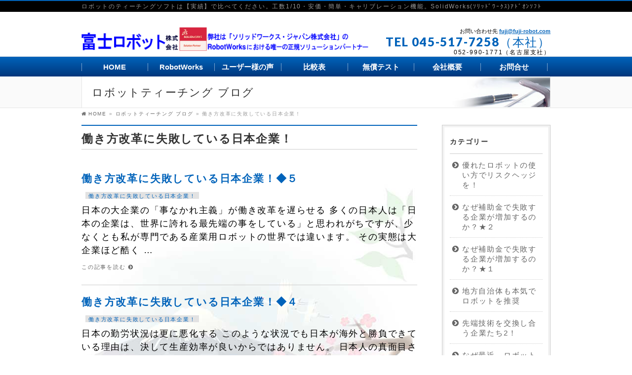

--- FILE ---
content_type: text/html; charset=UTF-8
request_url: https://www.fuji-robot.com/category/2022-06-hataraki/
body_size: 13607
content:
<!DOCTYPE html>
<!--[if IE]>
<meta http-equiv="X-UA-Compatible" content="IE=Edge">
<![endif]-->
<html xmlns:fb="http://ogp.me/ns/fb#" lang="ja">
<head>
<meta charset="UTF-8" />
<link rel="start" href="https://www.fuji-robot.com" title="HOME" />

<meta id="viewport" name="viewport" content="width=device-width, initial-scale=1">
<title>働き方改革に失敗している日本企業！ | 産業用ロボットティーチングソフトRobotWorks-富士ロボット（株）</title>
<!--[if lt IE 9]><script src="https://www.fuji-robot.com/yuuki/wp-content/themes/biz-vektor/js/html5.js"></script><![endif]-->
<meta name='robots' content='max-image-preview:large' />
	<style>img:is([sizes="auto" i], [sizes^="auto," i]) { contain-intrinsic-size: 3000px 1500px }</style>
	<link rel='dns-prefetch' href='//webfonts.sakura.ne.jp' />
<link rel='dns-prefetch' href='//maxcdn.bootstrapcdn.com' />
<link rel='dns-prefetch' href='//fonts.googleapis.com' />
<link rel="alternate" type="application/rss+xml" title="産業用ロボットティーチングソフトRobotWorks-富士ロボット（株） &raquo; フィード" href="https://www.fuji-robot.com/feed/" />
<link rel="alternate" type="application/rss+xml" title="産業用ロボットティーチングソフトRobotWorks-富士ロボット（株） &raquo; コメントフィード" href="https://www.fuji-robot.com/comments/feed/" />
<link rel="alternate" type="application/rss+xml" title="産業用ロボットティーチングソフトRobotWorks-富士ロボット（株） &raquo; 働き方改革に失敗している日本企業！ カテゴリーのフィード" href="https://www.fuji-robot.com/category/2022-06-hataraki/feed/" />
<meta name="description" content="働き方改革に失敗している日本企業！ について。産業用ロボットティーチングソフトRobotWorks-富士ロボット（株） ロボットのティーチングソフトは【実績】で比べてください。工数1/10・安価・簡単・キャリブレーション機能。SolidWorks(ｿﾘｯﾄﾞﾜｰｸｽ)ｱﾄﾞｵﾝｿﾌﾄ" />
<style type="text/css">.keyColorBG,.keyColorBGh:hover,.keyColor_bg,.keyColor_bg_hover:hover{background-color: #0063ba;}.keyColorCl,.keyColorClh:hover,.keyColor_txt,.keyColor_txt_hover:hover{color: #0063ba;}.keyColorBd,.keyColorBdh:hover,.keyColor_border,.keyColor_border_hover:hover{border-color: #0063ba;}.color_keyBG,.color_keyBGh:hover,.color_key_bg,.color_key_bg_hover:hover{background-color: #0063ba;}.color_keyCl,.color_keyClh:hover,.color_key_txt,.color_key_txt_hover:hover{color: #0063ba;}.color_keyBd,.color_keyBdh:hover,.color_key_border,.color_key_border_hover:hover{border-color: #0063ba;}</style>
<script type="text/javascript">
/* <![CDATA[ */
window._wpemojiSettings = {"baseUrl":"https:\/\/s.w.org\/images\/core\/emoji\/16.0.1\/72x72\/","ext":".png","svgUrl":"https:\/\/s.w.org\/images\/core\/emoji\/16.0.1\/svg\/","svgExt":".svg","source":{"concatemoji":"https:\/\/www.fuji-robot.com\/yuuki\/wp-includes\/js\/wp-emoji-release.min.js?ver=6.8.3"}};
/*! This file is auto-generated */
!function(s,n){var o,i,e;function c(e){try{var t={supportTests:e,timestamp:(new Date).valueOf()};sessionStorage.setItem(o,JSON.stringify(t))}catch(e){}}function p(e,t,n){e.clearRect(0,0,e.canvas.width,e.canvas.height),e.fillText(t,0,0);var t=new Uint32Array(e.getImageData(0,0,e.canvas.width,e.canvas.height).data),a=(e.clearRect(0,0,e.canvas.width,e.canvas.height),e.fillText(n,0,0),new Uint32Array(e.getImageData(0,0,e.canvas.width,e.canvas.height).data));return t.every(function(e,t){return e===a[t]})}function u(e,t){e.clearRect(0,0,e.canvas.width,e.canvas.height),e.fillText(t,0,0);for(var n=e.getImageData(16,16,1,1),a=0;a<n.data.length;a++)if(0!==n.data[a])return!1;return!0}function f(e,t,n,a){switch(t){case"flag":return n(e,"\ud83c\udff3\ufe0f\u200d\u26a7\ufe0f","\ud83c\udff3\ufe0f\u200b\u26a7\ufe0f")?!1:!n(e,"\ud83c\udde8\ud83c\uddf6","\ud83c\udde8\u200b\ud83c\uddf6")&&!n(e,"\ud83c\udff4\udb40\udc67\udb40\udc62\udb40\udc65\udb40\udc6e\udb40\udc67\udb40\udc7f","\ud83c\udff4\u200b\udb40\udc67\u200b\udb40\udc62\u200b\udb40\udc65\u200b\udb40\udc6e\u200b\udb40\udc67\u200b\udb40\udc7f");case"emoji":return!a(e,"\ud83e\udedf")}return!1}function g(e,t,n,a){var r="undefined"!=typeof WorkerGlobalScope&&self instanceof WorkerGlobalScope?new OffscreenCanvas(300,150):s.createElement("canvas"),o=r.getContext("2d",{willReadFrequently:!0}),i=(o.textBaseline="top",o.font="600 32px Arial",{});return e.forEach(function(e){i[e]=t(o,e,n,a)}),i}function t(e){var t=s.createElement("script");t.src=e,t.defer=!0,s.head.appendChild(t)}"undefined"!=typeof Promise&&(o="wpEmojiSettingsSupports",i=["flag","emoji"],n.supports={everything:!0,everythingExceptFlag:!0},e=new Promise(function(e){s.addEventListener("DOMContentLoaded",e,{once:!0})}),new Promise(function(t){var n=function(){try{var e=JSON.parse(sessionStorage.getItem(o));if("object"==typeof e&&"number"==typeof e.timestamp&&(new Date).valueOf()<e.timestamp+604800&&"object"==typeof e.supportTests)return e.supportTests}catch(e){}return null}();if(!n){if("undefined"!=typeof Worker&&"undefined"!=typeof OffscreenCanvas&&"undefined"!=typeof URL&&URL.createObjectURL&&"undefined"!=typeof Blob)try{var e="postMessage("+g.toString()+"("+[JSON.stringify(i),f.toString(),p.toString(),u.toString()].join(",")+"));",a=new Blob([e],{type:"text/javascript"}),r=new Worker(URL.createObjectURL(a),{name:"wpTestEmojiSupports"});return void(r.onmessage=function(e){c(n=e.data),r.terminate(),t(n)})}catch(e){}c(n=g(i,f,p,u))}t(n)}).then(function(e){for(var t in e)n.supports[t]=e[t],n.supports.everything=n.supports.everything&&n.supports[t],"flag"!==t&&(n.supports.everythingExceptFlag=n.supports.everythingExceptFlag&&n.supports[t]);n.supports.everythingExceptFlag=n.supports.everythingExceptFlag&&!n.supports.flag,n.DOMReady=!1,n.readyCallback=function(){n.DOMReady=!0}}).then(function(){return e}).then(function(){var e;n.supports.everything||(n.readyCallback(),(e=n.source||{}).concatemoji?t(e.concatemoji):e.wpemoji&&e.twemoji&&(t(e.twemoji),t(e.wpemoji)))}))}((window,document),window._wpemojiSettings);
/* ]]> */
</script>
<style id='wp-emoji-styles-inline-css' type='text/css'>

	img.wp-smiley, img.emoji {
		display: inline !important;
		border: none !important;
		box-shadow: none !important;
		height: 1em !important;
		width: 1em !important;
		margin: 0 0.07em !important;
		vertical-align: -0.1em !important;
		background: none !important;
		padding: 0 !important;
	}
</style>
<link rel='stylesheet' id='wp-block-library-css' href='https://www.fuji-robot.com/yuuki/wp-includes/css/dist/block-library/style.min.css?ver=6.8.3' type='text/css' media='all' />
<style id='classic-theme-styles-inline-css' type='text/css'>
/*! This file is auto-generated */
.wp-block-button__link{color:#fff;background-color:#32373c;border-radius:9999px;box-shadow:none;text-decoration:none;padding:calc(.667em + 2px) calc(1.333em + 2px);font-size:1.125em}.wp-block-file__button{background:#32373c;color:#fff;text-decoration:none}
</style>
<style id='global-styles-inline-css' type='text/css'>
:root{--wp--preset--aspect-ratio--square: 1;--wp--preset--aspect-ratio--4-3: 4/3;--wp--preset--aspect-ratio--3-4: 3/4;--wp--preset--aspect-ratio--3-2: 3/2;--wp--preset--aspect-ratio--2-3: 2/3;--wp--preset--aspect-ratio--16-9: 16/9;--wp--preset--aspect-ratio--9-16: 9/16;--wp--preset--color--black: #000000;--wp--preset--color--cyan-bluish-gray: #abb8c3;--wp--preset--color--white: #ffffff;--wp--preset--color--pale-pink: #f78da7;--wp--preset--color--vivid-red: #cf2e2e;--wp--preset--color--luminous-vivid-orange: #ff6900;--wp--preset--color--luminous-vivid-amber: #fcb900;--wp--preset--color--light-green-cyan: #7bdcb5;--wp--preset--color--vivid-green-cyan: #00d084;--wp--preset--color--pale-cyan-blue: #8ed1fc;--wp--preset--color--vivid-cyan-blue: #0693e3;--wp--preset--color--vivid-purple: #9b51e0;--wp--preset--gradient--vivid-cyan-blue-to-vivid-purple: linear-gradient(135deg,rgba(6,147,227,1) 0%,rgb(155,81,224) 100%);--wp--preset--gradient--light-green-cyan-to-vivid-green-cyan: linear-gradient(135deg,rgb(122,220,180) 0%,rgb(0,208,130) 100%);--wp--preset--gradient--luminous-vivid-amber-to-luminous-vivid-orange: linear-gradient(135deg,rgba(252,185,0,1) 0%,rgba(255,105,0,1) 100%);--wp--preset--gradient--luminous-vivid-orange-to-vivid-red: linear-gradient(135deg,rgba(255,105,0,1) 0%,rgb(207,46,46) 100%);--wp--preset--gradient--very-light-gray-to-cyan-bluish-gray: linear-gradient(135deg,rgb(238,238,238) 0%,rgb(169,184,195) 100%);--wp--preset--gradient--cool-to-warm-spectrum: linear-gradient(135deg,rgb(74,234,220) 0%,rgb(151,120,209) 20%,rgb(207,42,186) 40%,rgb(238,44,130) 60%,rgb(251,105,98) 80%,rgb(254,248,76) 100%);--wp--preset--gradient--blush-light-purple: linear-gradient(135deg,rgb(255,206,236) 0%,rgb(152,150,240) 100%);--wp--preset--gradient--blush-bordeaux: linear-gradient(135deg,rgb(254,205,165) 0%,rgb(254,45,45) 50%,rgb(107,0,62) 100%);--wp--preset--gradient--luminous-dusk: linear-gradient(135deg,rgb(255,203,112) 0%,rgb(199,81,192) 50%,rgb(65,88,208) 100%);--wp--preset--gradient--pale-ocean: linear-gradient(135deg,rgb(255,245,203) 0%,rgb(182,227,212) 50%,rgb(51,167,181) 100%);--wp--preset--gradient--electric-grass: linear-gradient(135deg,rgb(202,248,128) 0%,rgb(113,206,126) 100%);--wp--preset--gradient--midnight: linear-gradient(135deg,rgb(2,3,129) 0%,rgb(40,116,252) 100%);--wp--preset--font-size--small: 13px;--wp--preset--font-size--medium: 20px;--wp--preset--font-size--large: 36px;--wp--preset--font-size--x-large: 42px;--wp--preset--spacing--20: 0.44rem;--wp--preset--spacing--30: 0.67rem;--wp--preset--spacing--40: 1rem;--wp--preset--spacing--50: 1.5rem;--wp--preset--spacing--60: 2.25rem;--wp--preset--spacing--70: 3.38rem;--wp--preset--spacing--80: 5.06rem;--wp--preset--shadow--natural: 6px 6px 9px rgba(0, 0, 0, 0.2);--wp--preset--shadow--deep: 12px 12px 50px rgba(0, 0, 0, 0.4);--wp--preset--shadow--sharp: 6px 6px 0px rgba(0, 0, 0, 0.2);--wp--preset--shadow--outlined: 6px 6px 0px -3px rgba(255, 255, 255, 1), 6px 6px rgba(0, 0, 0, 1);--wp--preset--shadow--crisp: 6px 6px 0px rgba(0, 0, 0, 1);}:where(.is-layout-flex){gap: 0.5em;}:where(.is-layout-grid){gap: 0.5em;}body .is-layout-flex{display: flex;}.is-layout-flex{flex-wrap: wrap;align-items: center;}.is-layout-flex > :is(*, div){margin: 0;}body .is-layout-grid{display: grid;}.is-layout-grid > :is(*, div){margin: 0;}:where(.wp-block-columns.is-layout-flex){gap: 2em;}:where(.wp-block-columns.is-layout-grid){gap: 2em;}:where(.wp-block-post-template.is-layout-flex){gap: 1.25em;}:where(.wp-block-post-template.is-layout-grid){gap: 1.25em;}.has-black-color{color: var(--wp--preset--color--black) !important;}.has-cyan-bluish-gray-color{color: var(--wp--preset--color--cyan-bluish-gray) !important;}.has-white-color{color: var(--wp--preset--color--white) !important;}.has-pale-pink-color{color: var(--wp--preset--color--pale-pink) !important;}.has-vivid-red-color{color: var(--wp--preset--color--vivid-red) !important;}.has-luminous-vivid-orange-color{color: var(--wp--preset--color--luminous-vivid-orange) !important;}.has-luminous-vivid-amber-color{color: var(--wp--preset--color--luminous-vivid-amber) !important;}.has-light-green-cyan-color{color: var(--wp--preset--color--light-green-cyan) !important;}.has-vivid-green-cyan-color{color: var(--wp--preset--color--vivid-green-cyan) !important;}.has-pale-cyan-blue-color{color: var(--wp--preset--color--pale-cyan-blue) !important;}.has-vivid-cyan-blue-color{color: var(--wp--preset--color--vivid-cyan-blue) !important;}.has-vivid-purple-color{color: var(--wp--preset--color--vivid-purple) !important;}.has-black-background-color{background-color: var(--wp--preset--color--black) !important;}.has-cyan-bluish-gray-background-color{background-color: var(--wp--preset--color--cyan-bluish-gray) !important;}.has-white-background-color{background-color: var(--wp--preset--color--white) !important;}.has-pale-pink-background-color{background-color: var(--wp--preset--color--pale-pink) !important;}.has-vivid-red-background-color{background-color: var(--wp--preset--color--vivid-red) !important;}.has-luminous-vivid-orange-background-color{background-color: var(--wp--preset--color--luminous-vivid-orange) !important;}.has-luminous-vivid-amber-background-color{background-color: var(--wp--preset--color--luminous-vivid-amber) !important;}.has-light-green-cyan-background-color{background-color: var(--wp--preset--color--light-green-cyan) !important;}.has-vivid-green-cyan-background-color{background-color: var(--wp--preset--color--vivid-green-cyan) !important;}.has-pale-cyan-blue-background-color{background-color: var(--wp--preset--color--pale-cyan-blue) !important;}.has-vivid-cyan-blue-background-color{background-color: var(--wp--preset--color--vivid-cyan-blue) !important;}.has-vivid-purple-background-color{background-color: var(--wp--preset--color--vivid-purple) !important;}.has-black-border-color{border-color: var(--wp--preset--color--black) !important;}.has-cyan-bluish-gray-border-color{border-color: var(--wp--preset--color--cyan-bluish-gray) !important;}.has-white-border-color{border-color: var(--wp--preset--color--white) !important;}.has-pale-pink-border-color{border-color: var(--wp--preset--color--pale-pink) !important;}.has-vivid-red-border-color{border-color: var(--wp--preset--color--vivid-red) !important;}.has-luminous-vivid-orange-border-color{border-color: var(--wp--preset--color--luminous-vivid-orange) !important;}.has-luminous-vivid-amber-border-color{border-color: var(--wp--preset--color--luminous-vivid-amber) !important;}.has-light-green-cyan-border-color{border-color: var(--wp--preset--color--light-green-cyan) !important;}.has-vivid-green-cyan-border-color{border-color: var(--wp--preset--color--vivid-green-cyan) !important;}.has-pale-cyan-blue-border-color{border-color: var(--wp--preset--color--pale-cyan-blue) !important;}.has-vivid-cyan-blue-border-color{border-color: var(--wp--preset--color--vivid-cyan-blue) !important;}.has-vivid-purple-border-color{border-color: var(--wp--preset--color--vivid-purple) !important;}.has-vivid-cyan-blue-to-vivid-purple-gradient-background{background: var(--wp--preset--gradient--vivid-cyan-blue-to-vivid-purple) !important;}.has-light-green-cyan-to-vivid-green-cyan-gradient-background{background: var(--wp--preset--gradient--light-green-cyan-to-vivid-green-cyan) !important;}.has-luminous-vivid-amber-to-luminous-vivid-orange-gradient-background{background: var(--wp--preset--gradient--luminous-vivid-amber-to-luminous-vivid-orange) !important;}.has-luminous-vivid-orange-to-vivid-red-gradient-background{background: var(--wp--preset--gradient--luminous-vivid-orange-to-vivid-red) !important;}.has-very-light-gray-to-cyan-bluish-gray-gradient-background{background: var(--wp--preset--gradient--very-light-gray-to-cyan-bluish-gray) !important;}.has-cool-to-warm-spectrum-gradient-background{background: var(--wp--preset--gradient--cool-to-warm-spectrum) !important;}.has-blush-light-purple-gradient-background{background: var(--wp--preset--gradient--blush-light-purple) !important;}.has-blush-bordeaux-gradient-background{background: var(--wp--preset--gradient--blush-bordeaux) !important;}.has-luminous-dusk-gradient-background{background: var(--wp--preset--gradient--luminous-dusk) !important;}.has-pale-ocean-gradient-background{background: var(--wp--preset--gradient--pale-ocean) !important;}.has-electric-grass-gradient-background{background: var(--wp--preset--gradient--electric-grass) !important;}.has-midnight-gradient-background{background: var(--wp--preset--gradient--midnight) !important;}.has-small-font-size{font-size: var(--wp--preset--font-size--small) !important;}.has-medium-font-size{font-size: var(--wp--preset--font-size--medium) !important;}.has-large-font-size{font-size: var(--wp--preset--font-size--large) !important;}.has-x-large-font-size{font-size: var(--wp--preset--font-size--x-large) !important;}
:where(.wp-block-post-template.is-layout-flex){gap: 1.25em;}:where(.wp-block-post-template.is-layout-grid){gap: 1.25em;}
:where(.wp-block-columns.is-layout-flex){gap: 2em;}:where(.wp-block-columns.is-layout-grid){gap: 2em;}
:root :where(.wp-block-pullquote){font-size: 1.5em;line-height: 1.6;}
</style>
<link rel='stylesheet' id='contact-form-7-css' href='https://www.fuji-robot.com/yuuki/wp-content/plugins/contact-form-7/includes/css/styles.css?ver=6.1.3' type='text/css' media='all' />
<link rel='stylesheet' id='Biz_Vektor_common_style-css' href='https://www.fuji-robot.com/yuuki/wp-content/themes/biz-vektor/css/bizvektor_common_min.css?ver=1.9.14' type='text/css' media='all' />
<link rel='stylesheet' id='Biz_Vektor_Design_style-css' href='https://www.fuji-robot.com/yuuki/wp-content/plugins/biz-vektor-chivalrous/css/chivalrous.min.css?ver=1.0.1' type='text/css' media='all' />
<link rel='stylesheet' id='Biz_Vektor_plugin_sns_style-css' href='https://www.fuji-robot.com/yuuki/wp-content/themes/biz-vektor/plugins/sns/style_bizvektor_sns.css?ver=6.8.3' type='text/css' media='all' />
<link rel='stylesheet' id='Biz_Vektor_add_font_awesome-css' href='//maxcdn.bootstrapcdn.com/font-awesome/4.3.0/css/font-awesome.min.css?ver=6.8.3' type='text/css' media='all' />
<link rel='stylesheet' id='Biz_Vektor_add_web_fonts-css' href='//fonts.googleapis.com/css?family=Droid+Sans%3A700%7CLato%3A900%7CAnton&#038;ver=6.8.3' type='text/css' media='all' />
<script type="text/javascript" src="https://www.fuji-robot.com/yuuki/wp-includes/js/jquery/jquery.min.js?ver=3.7.1" id="jquery-core-js"></script>
<script type="text/javascript" src="https://www.fuji-robot.com/yuuki/wp-includes/js/jquery/jquery-migrate.min.js?ver=3.4.1" id="jquery-migrate-js"></script>
<script type="text/javascript" src="//webfonts.sakura.ne.jp/js/sakurav3.js?fadein=0&amp;ver=3.1.4" id="typesquare_std-js"></script>
<link rel="https://api.w.org/" href="https://www.fuji-robot.com/wp-json/" /><link rel="alternate" title="JSON" type="application/json" href="https://www.fuji-robot.com/wp-json/wp/v2/categories/240" /><link rel="EditURI" type="application/rsd+xml" title="RSD" href="https://www.fuji-robot.com/yuuki/xmlrpc.php?rsd" />
<!-- [ BizVektor OGP ] -->
<meta property="og:site_name" content="産業用ロボットティーチングソフトRobotWorks-富士ロボット（株）" />
<meta property="og:url" content="https://www.fuji-robot.com/category/2022-06-hataraki/" />
<meta property="fb:app_id" content="" />
<meta property="og:type" content="article" />
<!-- [ /BizVektor OGP ] -->
<!--[if lte IE 8]>
<link rel="stylesheet" type="text/css" media="all" href="https://www.fuji-robot.com/yuuki/wp-content/plugins/biz-vektor-chivalrous/css/chivalrous_old_ie.min.css" />
<![endif]-->
<link rel="SHORTCUT ICON" HREF="https://www.fuji-robot.com/yuuki/wp-content/uploads/b00/favicon.ico" /><link rel="pingback" href="https://www.fuji-robot.com/yuuki/xmlrpc.php" />
<link rel="icon" href="https://www.fuji-robot.com/yuuki/wp-content/uploads/2017/10/b00_robot114.png" sizes="32x32" />
<link rel="icon" href="https://www.fuji-robot.com/yuuki/wp-content/uploads/2017/10/b00_robot114.png" sizes="192x192" />
<link rel="apple-touch-icon" href="https://www.fuji-robot.com/yuuki/wp-content/uploads/2017/10/b00_robot114.png" />
<meta name="msapplication-TileImage" content="https://www.fuji-robot.com/yuuki/wp-content/uploads/2017/10/b00_robot114.png" />
<style type="text/css">
/*-------------------------------------------*/
/*	color
/*-------------------------------------------*/
a { color:#0063ba; }
a:hover { color:#3c8cc9; }

#searchform input[type=submit],
p.form-submit input[type=submit],
form#searchform input#searchsubmit,
#content form input.wpcf7-submit,
#confirm-button input,
a.btn,
.linkBtn a,
input[type=button],
input[type=submit] { background-color:#0063ba; }

.moreLink a:hover { color:#3c8cc9; }

#headContactTel { color:#0063ba; }

#headerTop {border-top: 2px solid #0063ba; background-color: #000;}

#gMenu .assistive-text { background-color:#0063ba; }
#gMenu .menu li li a { background-color:#0063ba; }

@media (max-width: 769px) {
#gMenu .menu { border-top:1px solid #3c8cc9; }
#gMenu .menu li a { background-color:#0063ba;border-bottom:1px solid #3c8cc9; }
#gMenu .menu li a:hover,
#gMenu .menu li.current_page_item a,
#gMenu .menu li.current_menu_item a { background-color:#00367c; }
}
@media (min-width: 770px) {
#gMenu { background: #0063ba;
background: -moz-linear-gradient(top,#0063ba 0%,#00367c 100%);
background: -webkit-gradient(linear,left top,left bottom,color-stop(0%,#0063ba),color-stop(100%,#00367c));
background: -webkit-linear-gradient(top,#0063ba 0%,#00367c 100%);
background: -o-linear-gradient(top,#0063ba 0%,#00367c 100%);
background: -ms-linear-gradient(top,#0063ba 0%,#00367c 100%);
background: linear-gradient(top,#0063ba 0%,#00367c 100%);
}
#gMenu .menu li:hover { background-color:#00367c; }
#gMenu .menu li:hover ul { border-top:#3c8cc9; }
#gMenu .menu li:hover ul li a { border-bottom:1px solid #3c8cc9; }
#gMenu .menu li:hover ul li a:hover,
#gMenu .menu > li.current_page_item,
#gMenu .menu > li.current_menu_item,
#gMenu .menu > li.current_page_ancestor,
#gMenu .menu > li.current-page-ancestor,
#gMenu .menu > li.current-menu-ancestor { background-color:#00367c; }
}

#topMainBnrFrame ul.slides { border-left:none; border-right:none;}
#topMainBnr {background:url(https://www.fuji-robot.com/yuuki/wp-content/plugins/biz-vektor-chivalrous/images/bk_plaid.png) #111;border-bottom: none;padding: 0; box-shadow: 0 0 80px rgba(0,0,0,0.8) inset;}
.flex-direction-nav li a {background: url(https://www.fuji-robot.com/yuuki/wp-content/plugins/biz-vektor-chivalrous/images/bg_direction_nav2_30.png) no-repeat;}
.flex-direction-nav li a:hover {background-image: url(https://www.fuji-robot.com/yuuki/wp-content/plugins/biz-vektor-chivalrous/images/bg_direction_nav2_50.png);}

.sideTower li#sideContact.sideBnr a,
#sideTower li#sideContact.sideBnr a,
#content .infoList .rssBtn a,
form#searchform input#searchsubmit { background-color: #0063ba; }

.sideTower li#sideContact.sideBnr a:hover,
#sideTower li#sideContact.sideBnr a:hover,
#content .infoList .rssBtn a:hover,
form#searchform input#searchsubmit:hover { background-color: #3c8cc9; }

#content h2,
#content h1.contentTitle,
#content h1.entryPostTitle,
.sideTower .localHead,
#sideTower .localHead { border-top-color:#0063ba; }

#panList .innerBox ul a:hover { color:#3c8cc9; }

#content .mainFootContact p.mainFootTxt span.mainFootTel { color:#0063ba; }
#content .mainFootContact .mainFootBt a { background-color: #0063ba; }
#content .mainFootContact .mainFootBt a:hover { background-color: #3c8cc9; }

#content .infoList .infoCate a { background-color: #e2e2e2;color:#0063ba; }
#content .infoList .infoCate a:hover { background-color: #3c8cc9; }
#content .infoList .infoDate {color: #666; }
#content .infoList ul li a:hover {color: #3c8cc9; }
#content .infoList ul li .infoTxt a  {color: #0063ba; }
#content .infoList ul li .infoTxt a:hover {color: #3c8cc9; }

#content .child_page_block p a:hover { color:#0063ba; }

.navigation a:active, .navigation a:hover {color: #3c8cc9; }

.paging span,
.paging a	{ color:#0063ba; border-color:#0063ba; }
.paging span.current,
.paging a:hover	{ background-color:#0063ba; }

/* アクティブのページ */
#sideTower .sideWidget li a:hover{ background-color: #3c8cc9; color: #fff; }
#sideTower .sideWidget li.current_page_item > a,
#sideTower .sideWidget li.current-cat > a	{ color:#fff;;background-color: #3c8cc9; }
#sideTower .ttBoxSection .ttBox a:hover { color: #0063ba; }

.sideTower .sideWidget li a:hover{ background-color: #3c8cc9; color: #fff; }
.sideTower .sideWidget li.current_page_item > a,
.sideTower .sideWidget li.current-cat > a	{ color:#fff;;background-color: #3c8cc9; }
.sideTower .ttBoxSection .ttBox a:hover { color: #0063ba; }

#pagetop a { background-color: #0063ba; }
#pagetop a:hover { background-color: #3c8cc9; }

#footMenu { border-top-color:#0063ba; }
#footMenu .menu li a:before { color:#0063ba; }
#footMenu .menu li a:hover { color:#0063ba; }
#footerSiteMap .menu a:hover { color:#0063ba; }

/*baseを上書き*/
#content .childPageBox ul li.current_page_item a {color: #0063ba;}
#content .childPageBox ul li a:hover,
#content .childPageBox ul li ul li a:hover,
#content .childPageBox ul li.current_page_item ul li a:hover {color: #3c8cc9;}

@media (min-width: 660px) {
#pageTitBnr #pageTitInner { background: url('https://www.fuji-robot.com/yuuki/wp-content/plugins/biz-vektor-chivalrous/images/pageTitBnr_bg_pen01.jpg') right 50% no-repeat #fff; }
#topMainBnr {background:url(https://www.fuji-robot.com/yuuki/wp-content/plugins/biz-vektor-chivalrous/images/bk_plaid.png) #111;border-bottom: none;padding: 20px 0; box-shadow: 0 0 80px rgba(0,0,0,0.8) inset;}
}
</style>
<!--[if lte IE 8]>
<style type="text/css">
#pageTitBnr #pageTitInner { background: url('https://www.fuji-robot.com/yuuki/wp-content/plugins/biz-vektor-chivalrous/images/pageTitBnr_bg_pen01.jpg') right bottom no-repeat #fff; }
#gMenu { background: #0063ba;
background: -ms-linear-gradient(top,#0063ba 0%,#00367c 100%);
background: linear-gradient(top,#0063ba 0%,#00367c 100%);
}
#gMenu .menu li:hover { background-color:#00367c; }
#gMenu .menu li:hover ul { border-top:#3c8cc9; }
#gMenu .menu li:hover ul li a { border-bottom:1px solid #3c8cc9; }
#gMenu .menu > li.current_page_item,
#gMenu .menu > li.current_menu_item,
#gMenu .menu > li.current_page_ancestor,
#gMenu .menu > li.current-page-ancestor,
#gMenu .menu > li.current-menu-ancestor,
#gMenu .menu li ul li a:hover { background-color:#00367c; }
</style>
<![endif]-->
	<style type="text/css">
/*-------------------------------------------*/
/*	menu divide
/*-------------------------------------------*/
@media (min-width: 970px) {
#gMenu.itemClose .menu, #gMenu.itemOpen .menu { display: -webkit-flex; display: flex; }
#gMenu .menu > li { width:100%; }
}
</style>
<style type="text/css">
/*-------------------------------------------*/
/*	font
/*-------------------------------------------*/
h1,h2,h3,h4,h4,h5,h6,#header #site-title,#pageTitBnr #pageTitInner #pageTit,#content .leadTxt,#sideTower .localHead {font-family: "ヒラギノ角ゴ Pro W3","Hiragino Kaku Gothic Pro","メイリオ",Meiryo,Osaka,"ＭＳ Ｐゴシック","MS PGothic",sans-serif; }
#pageTitBnr #pageTitInner #pageTit { font-weight:lighter; }
#gMenu .menu li a strong {font-family: "ヒラギノ角ゴ Pro W3","Hiragino Kaku Gothic Pro","メイリオ",Meiryo,Osaka,"ＭＳ Ｐゴシック","MS PGothic",sans-serif; }
</style>
<link rel="stylesheet" href="https://www.fuji-robot.com/yuuki/wp-content/themes/biz-vektor/style.css" type="text/css" media="all" />
<style type="text/css">
@media (min-width: 970px) {

#main #container #content {
width:680px;
background-image: url(https://www.fuji-robot.com/yuuki/wp-content/uploads/b03/b03_back1013.jpg);
background-repeat: repeat-y;
background-position: center top;
color: #000000;
}
}

.sideTower {
letter-spacing:0.1em;
font-family:"ヒラギノ角ゴ Pro W3", "Hiragino Kaku Gothic Pro", "メイリオ", Meiryo, Osaka, "ＭＳ Ｐゴシック", "MS PGothic", sans-serif;
}


#panList {
margin-bottom: -20px;
}

body {
letter-spacing:0.1em;
font-family:"ヒラギノ角ゴ Pro W3", "Hiragino Kaku Gothic Pro", "メイリオ", Meiryo, Osaka, "ＭＳ Ｐゴシック", "MS PGothic", sans-serif;
font-size: 18px;}

.koubun950 {
margin: 4px 0 20px 0;
padding: 0;
letter-spacing: 0em;
text-align: center;
}

.koubun950 a:link {
text-decoration: none;
letter-spacing: 0em;
text-align: center;
}

.seo01 {
margin: 0;
padding: 0;
letter-spacing: 0em;
text-align: center;
color: #cccccc;
font-size: 8px;
}

#gMenu .menu li {
font-family:"メイリオ", Meiryo, Osaka, "ＭＳ Ｐゴシック", "MS PGothic", sans-serif;
    font-size: 15px;
    font-weight: normal;
letter-spacing: 2px;
}



#topMainBnr {
margin-bottom : -20px;
}

.f-20{
font-size:120%;
}
.f-20b{
font-size:120%;
font-weight:bold;
}

#footerOutline {
font-size: 80%;
}

#copy {
font-size: 80%;
}


.koubun950-px2 {
margin: 50px 0 -16px 0;
}


.mes-back001{
margin: 10px 0 10px 0;
padding: 20px 30px 20px 30px;
background-image:url("https://www.fuji-robot.com/yuuki/wp-content/uploads/b03/b03_back940text.jpg");
background-repeat: repeat-y;
background-position: center top;
color: #000033;
font-family:"メイリオ", Meiryo, Osaka, "ＭＳ Ｐゴシック", "MS PGothic", sans-serif;
font-size: 120%;
font-weight: bold;
line-height: 150%;
letter-spacing: 0.1em;
border-radius:6px 6px 6px 6px;
}

.topPrInner h3 a:link {
letter-spacing: 0em;
}

.f-85{
font-size:85%;
letter-spacing:0em;
}
.f-red84{
font-size: 84%;
letter-spacing: 0em;
color: #ff0000;
font-weight: bold;
}

body {
color: #000000;
}
#footer {
color: #cccccc;
}




.capback12b{
height: 74px;
margin: 10px 0 -20px 0;
padding: 26px 40px 0px 62px;
background-image:url("https://www.fuji-robot.com/yuuki/wp-content/uploads/c100/c100_capback11.gif");
background-repeat: no-repeat;
background-position: center top;
color: #ffffff;
font-family: "HG丸ｺﾞｼｯｸM-PRO", "メイリオ", Meiryo, Osaka, "ＭＳ Ｐゴシック", "MS PGothic", sans-serif;
font-size: 170%;
font-weight: bold;
line-height: 100%;
letter-spacing: 0.1em;
text-align: left;
}
.capback12c{
height: 74px;
margin: 10px 0 -20px 0;
padding: 26px 40px 0px 62px;
background-image:url("https://www.fuji-robot.com/yuuki/wp-content/uploads/c100/c100_capback11.gif");
background-repeat: no-repeat;
background-position: center top;
color: #ffffff;
font-family: "HG丸ｺﾞｼｯｸM-PRO", "メイリオ", Meiryo, Osaka, "ＭＳ Ｐゴシック", "MS PGothic", sans-serif;
font-size: 170%;
font-weight: bold;
line-height: 100%;
letter-spacing: 0.1em;
text-align: left;
}


.capred12b{
height: 74px;
margin: 10px 0 -20px 0;
padding: 26px 40px 0px 62px;
background-image:url("https://www.fuji-robot.com/yuuki/wp-content/uploads/c200/c200_capred01.gif");
background-repeat: no-repeat;
background-position: center top;
color: #ffffff;
font-family: "HG丸ｺﾞｼｯｸM-PRO", "メイリオ", Meiryo, Osaka, "ＭＳ Ｐゴシック", "MS PGothic", sans-serif;
font-size: 170%;
font-weight: bold;
line-height: 100%;
letter-spacing: 0.1em;
text-align: left;
}
.capred12c{
height: 74px;
margin: 10px 0 -20px 0;
padding: 26px 40px 0px 62px;
background-image:url("https://www.fuji-robot.com/yuuki/wp-content/uploads/c200/c200_capred01.gif");
background-repeat: no-repeat;
background-position: center top;
color: #ffffff;
font-family: "HG丸ｺﾞｼｯｸM-PRO", "メイリオ", Meiryo, Osaka, "ＭＳ Ｐゴシック", "MS PGothic", sans-serif;
font-size: 170%;
font-weight: bold;
line-height: 100%;
letter-spacing: 0.1em;
text-align: left;
}




#header {
margin:0 0 -20px 0;
}

#site-description {
background-color: #000000;
font-size: 8px;
}

.innerBox #headerTop {
color: #efefef;
}

.img-border01 {
border: 1px solid #000;
}


.back-blue {
background-image: url(https://www.fuji-robot.com/yuuki/wp-content/uploads/b03/b03_blue.jpg);
background-repeat: repeat-y;
background-position: center top;
padding: 15px 50px 50px 50px;
}


.hikaku12 {
margin :0px;
color :#000033;
font-size :80%;
line-height :110%;
}

#topPr {
margin-top: -28px;
}

.example {
  font: bold 1.2em / 1 Verdana, Helvetica, Arial, sans-serif;
  text-transform: uppercase;

  background: linear-gradient(to right, #f00 0%, #f80 14.28%, #dd0 28.56%, #0d0 42.85%, #0dd 57.14%, #00f 71.42%, #e0e 85.71%, #f00 100%) 0% center / 200% auto;

          background-clip: text;
  -webkit-background-clip: text;

          text-fill-color: transparent;
  -webkit-text-fill-color: transparent;

  animation: example 4s linear infinite;
}

@keyframes example {
  to { background-position-x: 200%; }
}



.bt-douga01 {
background-color: #ffff66;
  position: relative;
  padding: 0.4em 1em 0.2em 1em;
text-align: center;
color: #000033;
font-size: 140%;
font-weight: bold;
margin: 0 0 -10px 0;
}

.bt-douga02 {
background-color: #535353;
  position: relative;
  padding: 1em;
text-align: center;
color: #fff;
}

.bt-douga02:after{
content: "";
position: absolute;
right: 0;
bottom: -16px;
left: 0;
width: 0px;
height: 0px;
margin: auto;
border-style: solid;
border-color: #535353 transparent transparent transparent;
border-width: 20px 20px 0 20px;
}






@media screen and (max-width:660px){

.pc-nomi {
display: none;
}

.capback12b{
height: 74px;
margin: 10px 0 -20px 0;
padding: 28px 0 0 0;
background-image:url("https://www.fuji-robot.com/yuuki/wp-content/uploads/c100/c100_capback11.gif");
background-repeat: no-repeat;
background-position: center top;
color: #ffffff;
font-family: "HG丸ｺﾞｼｯｸM-PRO", "メイリオ", Meiryo, Osaka, "ＭＳ Ｐゴシック", "MS PGothic", sans-serif;
font-size: 140%;
font-weight: bold;
line-height: 100%;
letter-spacing: 0.1em;
text-align: center;
}

.capback12c{
height: 74px;
margin: 10px 0 -20px 0;
padding: 32px 0 0 0;
background-image:url("https://www.fuji-robot.com/yuuki/wp-content/uploads/c100/c100_capback11.gif");
background-repeat: no-repeat;
background-position: center top;
color: #ffffff;
font-family: "HG丸ｺﾞｼｯｸM-PRO", "メイリオ", Meiryo, Osaka, "ＭＳ Ｐゴシック", "MS PGothic", sans-serif;
font-size: 110%;
font-weight: bold;
line-height: 100%;
letter-spacing: 0.1em;
text-align: center;
}


.capred12b{
height: 74px;
margin: 10px 0 -20px 0;
padding: 28px 0 0 0;
background-image:url("https://www.fuji-robot.com/yuuki/wp-content/uploads/c200/c200_capred01.gif");
background-repeat: no-repeat;
background-position: center top;
color: #ffffff;
font-family: "HG丸ｺﾞｼｯｸM-PRO", "メイリオ", Meiryo, Osaka, "ＭＳ Ｐゴシック", "MS PGothic", sans-serif;
font-size: 140%;
font-weight: bold;
line-height: 100%;
letter-spacing: 0.1em;
text-align: center;
}

.capred12c{
height: 74px;
margin: 10px 0 -20px 0;
padding: 32px 0 0 0;
background-image:url("https://www.fuji-robot.com/yuuki/wp-content/uploads/c200/c200_capred01.gif");
background-repeat: no-repeat;
background-position: center top;
color: #ffffff;
font-family: "HG丸ｺﾞｼｯｸM-PRO", "メイリオ", Meiryo, Osaka, "ＭＳ Ｐゴシック", "MS PGothic", sans-serif;
font-size: 110%;
font-weight: bold;
line-height: 100%;
letter-spacing: 0.1em;
text-align: center;
}




.back-blue {
background-image: url(https://www.fuji-robot.com/yuuki/wp-content/uploads/b03/b03_blue.jpg);
background-repeat: repeat-y;
background-position: center top;
padding: 10px 10px 20px 10px;
}

#header {
margin:-10px 0 0 0;
}

.sf-10 {
font-size:10px;
}



#topPr {
margin-top: -20px;
}


img.mini30 {
width: 33%;
}
img.chuou {
text-align: center;
}
img.100p {
width: 100%;
}


.bt-douga01 {
background-color: #ffff66;
  position: relative;
  padding: 0.4em 1em 0.2em 1em;
text-align: center;
color: #000033;
font-size: 96%;
font-weight: bold;
margin: 0 0 -10px 0;
}


    .table-scroll {
        overflow-x: scroll;
width: 660px;  max-width: 100%;  height: auto;
    }

}</style>
	<script type="text/javascript">
  var _gaq = _gaq || [];
  _gaq.push(['_setAccount', 'UA-131647491-1']);
  _gaq.push(['_trackPageview']);
    (function() {
	var ga = document.createElement('script'); ga.type = 'text/javascript'; ga.async = true;
	ga.src = ('https:' == document.location.protocol ? 'https://ssl' : 'http://www') + '.google-analytics.com/ga.js';
	var s = document.getElementsByTagName('script')[0]; s.parentNode.insertBefore(ga, s);
  })();
</script>
<meta http-equiv="Pragma" content="no-cache">
<meta http-equiv="Cache-Control" content="no-cache">
</head>

<body class="archive category category-2022-06-hataraki category-240 wp-theme-biz-vektor two-column right-sidebar">

<div id="fb-root"></div>

<div id="wrap">

<!--[if lte IE 8]>
<div id="eradi_ie_box">
<div class="alert_title">ご利用の <span style="font-weight: bold;">Internet Exproler</span> は古すぎます。</div>
<p>あなたがご利用の Internet Explorer はすでにサポートが終了しているため、正しい表示・動作を保証しておりません。<br />
古い Internet Exproler はセキュリティーの観点からも、<a href="https://www.microsoft.com/ja-jp/windows/lifecycle/iesupport/" target="_blank" >新しいブラウザに移行する事が強く推奨されています。</a><br />
<a href="http://windows.microsoft.com/ja-jp/internet-explorer/" target="_blank" >最新のInternet Exproler</a> や <a href="https://www.microsoft.com/ja-jp/windows/microsoft-edge" target="_blank" >Edge</a> を利用するか、<a href="https://www.google.co.jp/chrome/browser/index.html" target="_blank">Chrome</a> や <a href="https://www.mozilla.org/ja/firefox/new/" target="_blank">Firefox</a> など、より早くて快適なブラウザをご利用ください。</p>
</div>
<![endif]-->

<!-- [ #headerTop ] -->
<div id="headerTop">
<div class="innerBox">
<div id="site-description">ロボットのティーチングソフトは【実績】で比べてください。工数1/10・安価・簡単・キャリブレーション機能。SolidWorks(ｿﾘｯﾄﾞﾜｰｸｽ)ｱﾄﾞｵﾝｿﾌﾄ</div>
</div>
</div><!-- [ /#headerTop ] -->

<!-- [ #header ] -->
<div id="header">
<div id="headerInner" class="innerBox">
<!-- [ #headLogo ] -->
<div id="site-title">
<a href="https://www.fuji-robot.com/" title="産業用ロボットティーチングソフトRobotWorks-富士ロボット（株）" rel="home">
<img src="https://www.fuji-robot.com/yuuki/wp-content/uploads/b01/b01_robot1200.png" alt="産業用ロボットティーチングソフトRobotWorks-富士ロボット（株）" /></a>
</div>
<!-- [ /#headLogo ] -->

<!-- [ #headContact ] -->
<div id="headContact" class="itemClose" onclick="showHide('headContact');"><div id="headContactInner">
<div id="headContactTxt">お問い合わせ先 <a href="mailto:fuji@fuji-robot.com"><b>fuji@fuji-robot.com</b></a></div>
<div id="headContactTel">TEL 045-517-7258（本社）</div>
<div id="headContactTime">052-990-1771（名古屋支社）</div>
</div></div><!-- [ /#headContact ] -->

</div>
<!-- #headerInner -->
</div>
<!-- [ /#header ] -->


<!-- [ #gMenu ] -->
<div id="gMenu" class="itemClose">
<div id="gMenuInner" class="innerBox">
<h3 class="assistive-text" onclick="showHide('gMenu');"><span>MENU</span></h3>
<div class="skip-link screen-reader-text">
	<a href="#content" title="メニューを飛ばす">メニューを飛ばす</a>
</div>
<div class="menu-mainmenu-container"><ul id="menu-mainmenu" class="menu"><li id="menu-item-562" class="menu-item menu-item-type-post_type menu-item-object-page menu-item-home"><a href="https://www.fuji-robot.com/"><strong>HOME</strong></a></li>
<li id="menu-item-561" class="menu-item menu-item-type-post_type menu-item-object-page menu-item-has-children"><a href="https://www.fuji-robot.com/service/"><strong>RobotWorks</strong></a>
<ul class="sub-menu">
	<li id="menu-item-1346" class="menu-item menu-item-type-post_type menu-item-object-page"><a href="https://www.fuji-robot.com/service/shousai/">詳細の説明</a></li>
	<li id="menu-item-674" class="menu-item menu-item-type-post_type menu-item-object-page"><a href="https://www.fuji-robot.com/service/son/">数百万円の損？!</a></li>
	<li id="menu-item-686" class="menu-item menu-item-type-post_type menu-item-object-page"><a href="https://www.fuji-robot.com/service/douga/">動画（操作、実機）</a></li>
	<li id="menu-item-689" class="menu-item menu-item-type-post_type menu-item-object-page"><a href="https://www.fuji-robot.com/service/spec/">仕様＆必要スペック</a></li>
</ul>
</li>
<li id="menu-item-673" class="menu-item menu-item-type-post_type menu-item-object-page"><a href="https://www.fuji-robot.com/voice01/"><strong>ユーザー様の声</strong></a></li>
<li id="menu-item-685" class="menu-item menu-item-type-post_type menu-item-object-page"><a href="https://www.fuji-robot.com/hikaku/"><strong>比較表</strong></a></li>
<li id="menu-item-688" class="menu-item menu-item-type-post_type menu-item-object-page"><a href="https://www.fuji-robot.com/test/"><strong>無償テスト</strong></a></li>
<li id="menu-item-560" class="menu-item menu-item-type-post_type menu-item-object-page menu-item-has-children"><a href="https://www.fuji-robot.com/companyoutline/"><strong>会社概要</strong></a>
<ul class="sub-menu">
	<li id="menu-item-1828" class="menu-item menu-item-type-post_type menu-item-object-page"><a href="https://www.fuji-robot.com/companyoutline/">会社概要</a></li>
	<li id="menu-item-584" class="menu-item menu-item-type-post_type menu-item-object-page"><a href="https://www.fuji-robot.com/companyoutline/consultant/">無償コンサルティング</a></li>
	<li id="menu-item-585" class="menu-item menu-item-type-post_type menu-item-object-page"><a href="https://www.fuji-robot.com/companyoutline/teaching/">ティーチングマン派遣</a></li>
</ul>
</li>
<li id="menu-item-1301" class="menu-item menu-item-type-post_type menu-item-object-page"><a href="https://www.fuji-robot.com/contact/"><strong>お問合せ</strong></a></li>
</ul></div>
</div><!-- [ /#gMenuInner ] -->
</div>
<!-- [ /#gMenu ] -->


<div id="pageTitBnr">
<div class="innerBox">
<div id="pageTitInner">
<div id="pageTit">
ロボットティーチング ブログ</div>
</div><!-- [ /#pageTitInner ] -->
</div>
</div><!-- [ /#pageTitBnr ] -->
<!-- [ #panList ] -->
<div id="panList">
<div id="panListInner" class="innerBox">
<ul><li id="panHome"><a href="https://www.fuji-robot.com"><span>HOME</span></a> &raquo; </li><li itemscope itemtype="http://data-vocabulary.org/Breadcrumb"><a href="https://www.fuji-robot.com/blog/" itemprop="url"><span itemprop="title">ロボットティーチング ブログ</span></a> &raquo; </li><li><span>働き方改革に失敗している日本企業！</span></li></ul></div>
</div>
<!-- [ /#panList ] -->

<div id="main"><!-- [ #container ] -->
<div id="container" class="innerBox">
	<!-- [ #content ] -->
	<div id="content" class="content">
	<h1 class="contentTitle">働き方改革に失敗している日本企業！</h1>			<div class="infoList">
		
									<!-- [ .infoListBox ] -->
<div id="post-4061" class="infoListBox ttBox">
	<div class="entryTxtBox">
	<h4 class="entryTitle">
	<a href="https://www.fuji-robot.com/2022-06-hataraki/blog2022-0701-hataraki005/">働き方改革に失敗している日本企業！◆５</a>
		</h4>
	<p class="entryMeta">
	<span class="infoDate"></span><span class="infoCate"> <a href="https://www.fuji-robot.com/category/2022-06-hataraki/" rel="tag">働き方改革に失敗している日本企業！</a></span>
	</p>
	<p>日本の大企業の「事なかれ主義」が働き改革を遅らせる 多くの日本人は「日本の企業は、世界に誇れる最先端の事をしている」と思われがちですが、少なくとも私が専門である産業用ロボットの世界では違います。 その実態は大企業ほど酷く &#8230;</p>
	<div class="moreLink"><a href="https://www.fuji-robot.com/2022-06-hataraki/blog2022-0701-hataraki005/">この記事を読む</a></div>
	</div><!-- [ /.entryTxtBox ] -->
	
		
</div><!-- [ /.infoListBox ] -->							<!-- [ .infoListBox ] -->
<div id="post-4058" class="infoListBox ttBox">
	<div class="entryTxtBox">
	<h4 class="entryTitle">
	<a href="https://www.fuji-robot.com/2022-06-hataraki/blog2022-0628-hataraki004/">働き方改革に失敗している日本企業！◆４</a>
		</h4>
	<p class="entryMeta">
	<span class="infoDate"></span><span class="infoCate"> <a href="https://www.fuji-robot.com/category/2022-06-hataraki/" rel="tag">働き方改革に失敗している日本企業！</a></span>
	</p>
	<p>日本の勤労状況は更に悪化する このような状況でも日本が海外と勝負できている理由は、決して生産効率が良いからではありません。 日本人の真面目さや勤労時間の長さでカバーしているだけです。 今の日本の状況のままでは、勤労状況は &#8230;</p>
	<div class="moreLink"><a href="https://www.fuji-robot.com/2022-06-hataraki/blog2022-0628-hataraki004/">この記事を読む</a></div>
	</div><!-- [ /.entryTxtBox ] -->
	
		
</div><!-- [ /.infoListBox ] -->							<!-- [ .infoListBox ] -->
<div id="post-4055" class="infoListBox ttBox">
	<div class="entryTxtBox">
	<h4 class="entryTitle">
	<a href="https://www.fuji-robot.com/2022-06-hataraki/blog2022-0625-hataraki003/">働き方改革に失敗している日本企業！◆３</a>
		</h4>
	<p class="entryMeta">
	<span class="infoDate"></span><span class="infoCate"> <a href="https://www.fuji-robot.com/category/2022-06-hataraki/" rel="tag">働き方改革に失敗している日本企業！</a></span>
	</p>
	<p>日本人の言い訳 この働き方改革の遅れに対して、日本人の言い訳は次の２つのパターンが多いです。 １つ目は「日本の熟練工のレベルは高いから、ロボットや加工機で真似ができない！」です。 確かに、日本人は器用で技術力は優秀です。 &#8230;</p>
	<div class="moreLink"><a href="https://www.fuji-robot.com/2022-06-hataraki/blog2022-0625-hataraki003/">この記事を読む</a></div>
	</div><!-- [ /.entryTxtBox ] -->
	
		
</div><!-- [ /.infoListBox ] -->							<!-- [ .infoListBox ] -->
<div id="post-4051" class="infoListBox ttBox">
	<div class="entryTxtBox">
	<h4 class="entryTitle">
	<a href="https://www.fuji-robot.com/2022-06-hataraki/blog2022-0622-hataraki002/">働き方改革に失敗している日本企業！◆２</a>
		</h4>
	<p class="entryMeta">
	<span class="infoDate"></span><span class="infoCate"> <a href="https://www.fuji-robot.com/category/2022-06-hataraki/" rel="tag">働き方改革に失敗している日本企業！</a></span>
	</p>
	<p>海外と比べた日本の工場 日本のものづくりの工場は海外と比べると人だらけです。 どういう事かというと、海外の工場では作業の殆どをロボットもしくは加工機が行っているのは当然で、しかもたった１人で工場全体のロボットを管理してい &#8230;</p>
	<div class="moreLink"><a href="https://www.fuji-robot.com/2022-06-hataraki/blog2022-0622-hataraki002/">この記事を読む</a></div>
	</div><!-- [ /.entryTxtBox ] -->
	
		
</div><!-- [ /.infoListBox ] -->							<!-- [ .infoListBox ] -->
<div id="post-4045" class="infoListBox ttBox">
	<div class="entryTxtBox">
	<h4 class="entryTitle">
	<a href="https://www.fuji-robot.com/2022-06-hataraki/blog2022-0619-hataraki001/">働き方改革に失敗している日本企業！◆１</a>
		</h4>
	<p class="entryMeta">
	<span class="infoDate"></span><span class="infoCate"> <a href="https://www.fuji-robot.com/category/2022-06-hataraki/" rel="tag">働き方改革に失敗している日本企業！</a></span>
	</p>
	<p>ロボットでは20年も遅れている大手企業 働き方改革に遅れる日本 ご存じの方も多いと思いますが、海外と比べて日本の工場は『労働時間の短縮』や『省人化』が進んでいません。 様々な原因の中から、私がロボットのコンサルタントとし &#8230;</p>
	<div class="moreLink"><a href="https://www.fuji-robot.com/2022-06-hataraki/blog2022-0619-hataraki001/">この記事を読む</a></div>
	</div><!-- [ /.entryTxtBox ] -->
	
		
</div><!-- [ /.infoListBox ] -->					
				</div><!-- [ /.infoList ] -->
		</div>
	<!-- [ /#content ] -->

<!-- [ #sideTower ] -->
<div id="sideTower" class="sideTower">
	<div class="localSection sideWidget">
	<div class="localNaviBox">
	<h3 class="localHead">カテゴリー</h3>
	<ul class="localNavi">
		<li class="cat-item cat-item-250"><a href="https://www.fuji-robot.com/category/blog2025-1117-ren27/">優れたロボットの使い方でリスクヘッジを！</a>
</li>
	<li class="cat-item cat-item-249"><a href="https://www.fuji-robot.com/category/blog2024-1106-ren26/">なぜ補助金で失敗する企業が増加するのか？★２</a>
</li>
	<li class="cat-item cat-item-248"><a href="https://www.fuji-robot.com/category/blog2024-1106-ren25/">なぜ補助金で失敗する企業が増加するのか？★１</a>
</li>
	<li class="cat-item cat-item-247"><a href="https://www.fuji-robot.com/category/blog2024-0725-chiho/">地方自治体も本気でロボットを推奨</a>
</li>
	<li class="cat-item cat-item-246"><a href="https://www.fuji-robot.com/category/2024-03-sentan2/">先端技術を交換し合う企業たち2！</a>
</li>
	<li class="cat-item cat-item-245"><a href="https://www.fuji-robot.com/category/2024-01-shippai/">なぜ最近、ロボット導入の失敗が急増しているのか？</a>
</li>
	<li class="cat-item cat-item-244"><a href="https://www.fuji-robot.com/category/2023_07-jouhou/">情報をタダと思う日本人</a>
</li>
	<li class="cat-item cat-item-243"><a href="https://www.fuji-robot.com/category/2023_04-dokuji/">独自技術の目と脳で物流に新時代を築く</a>
</li>
	<li class="cat-item cat-item-242"><a href="https://www.fuji-robot.com/category/2022-12-man4n/">慢心した日本のロボットメーカーに未来はあるか？</a>
</li>
	<li class="cat-item cat-item-241"><a href="https://www.fuji-robot.com/category/2022-09-sentan/">先端技術を交換し合う企業たち！</a>
</li>
	<li class="cat-item cat-item-240 current-cat"><a aria-current="page" href="https://www.fuji-robot.com/category/2022-06-hataraki/">働き方改革に失敗している日本企業！</a>
</li>
	<li class="cat-item cat-item-239"><a href="https://www.fuji-robot.com/category/2022-05-sentaku/">失敗しないロボットメーカーの選び方！</a>
</li>
	<li class="cat-item cat-item-238"><a href="https://www.fuji-robot.com/category/2022-03-akutoku/">悪徳システムインテグレーター(SI)が増加する日本！</a>
</li>
	<li class="cat-item cat-item-237"><a href="https://www.fuji-robot.com/category/tarinai2022-01/">ロボットの導入が進んでもティーチングマンが足りない！</a>
</li>
	<li class="cat-item cat-item-236"><a href="https://www.fuji-robot.com/category/marubun2021-11/">ロボットシステムを販売する商社◆その１</a>
</li>
	<li class="cat-item cat-item-235"><a href="https://www.fuji-robot.com/category/donyu-sono4/">産業用ロボットを導入する企業　その４</a>
</li>
	<li class="cat-item cat-item-76"><a href="https://www.fuji-robot.com/category/2019si02/">システムインテグレーター（SI）その２</a>
</li>
	<li class="cat-item cat-item-71"><a href="https://www.fuji-robot.com/category/hojokin/">補助金を活用できた企業・できない企業</a>
</li>
	<li class="cat-item cat-item-70"><a href="https://www.fuji-robot.com/category/donyu-sono3/">産業用ロボットを導入する企業　その３</a>
</li>
	<li class="cat-item cat-item-69"><a href="https://www.fuji-robot.com/category/donyu-sono2/">産業用ロボットを導入する企業　その２</a>
</li>
	<li class="cat-item cat-item-14"><a href="https://www.fuji-robot.com/category/kage001/">産業用ロボットを巡る光と影#1</a>
</li>
	<li class="cat-item cat-item-16"><a href="https://www.fuji-robot.com/category/okiki01/">導入企業にお聞きしました</a>
</li>
	<li class="cat-item cat-item-17"><a href="https://www.fuji-robot.com/category/2018si01/">システムインテグレーター（SI）その１</a>
</li>
	<li class="cat-item cat-item-15"><a href="https://www.fuji-robot.com/category/zakki/">雑記</a>
</li>
 
	</ul>
	</div>
	</div>
	<ul><li class="sideBnr" id="sideContact"><a href="https://www.fuji-robot.com/contact/">
<img src="https://www.fuji-robot.com/yuuki/wp-content/themes/biz-vektor/images/bnr_contact_ja.png" alt="メールでお問い合わせはこちら">
</a></li>
</ul>
<div class="sideWidget widget widget_text" id="text-3">			<div class="textwidget"></div>
		</div></div>
<!-- [ /#sideTower ] -->
</div>
<!-- [ /#container ] -->

</div><!-- #main -->

<div id="back-top">
<a href="#wrap">
	<img id="pagetop" src="https://www.fuji-robot.com/yuuki/wp-content/themes/biz-vektor/js/res-vektor/images/footer_pagetop.png" alt="PAGETOP" />
</a>
</div>

<!-- [ #footerSection ] -->
<div id="footerSection">

	<div id="pagetop">
	<div id="pagetopInner" class="innerBox">
	<a href="#wrap">PAGETOP</a>
	</div>
	</div>

	<div id="footMenu">
	<div id="footMenuInner" class="innerBox">
		</div>
	</div>

	<!-- [ #footer ] -->
	<div id="footer">
	<!-- [ #footerInner ] -->
	<div id="footerInner" class="innerBox">
		<dl id="footerOutline">
		<dt>産業用ロボットティーチングソフトRobotWorks-富士ロボット（株）</dt>
		<dd>
		 [本社]<br />
神奈川県 横浜市 港北区 篠原町2557<br />
TEL 045-517-7258<br />
[名古屋支社]<br />
愛知県 名古屋市 中村区 鳥居通2-38<br />
さくら館本陣2A<br />
TEL 052-990-1771		</dd>
		</dl>
		<!-- [ #footerSiteMap ] -->
		<div id="footerSiteMap">
<div class="menu-footernavigation-container"><ul id="menu-footernavigation" class="menu"><li id="menu-item-550" class="menu-item menu-item-type-post_type menu-item-object-page menu-item-550"><a href="https://www.fuji-robot.com/sitemap-page/">SiteMap</a></li>
<li id="menu-item-549" class="menu-item menu-item-type-post_type menu-item-object-page menu-item-549"><a href="https://www.fuji-robot.com/privacy/">Privacy</a></li>
</ul></div></div>
		<!-- [ /#footerSiteMap ] -->
	</div>
	<!-- [ /#footerInner ] -->
	</div>
	<!-- [ /#footer ] -->

	<!-- [ #siteBottom ] -->
	<div id="siteBottom">
	<div id="siteBottomInner" class="innerBox">
	<div id="copy">Copyright &copy; <a href="https://www.fuji-robot.com/" rel="home">産業用ロボットティーチングソフトRobotWorks-富士ロボット（株）</a> All Rights Reserved.</div>	</div>
	</div>
	<!-- [ /#siteBottom ] -->
</div>
<!-- [ /#footerSection ] -->
</div>
<!-- [ /#wrap ] -->
<script type="speculationrules">
{"prefetch":[{"source":"document","where":{"and":[{"href_matches":"\/*"},{"not":{"href_matches":["\/yuuki\/wp-*.php","\/yuuki\/wp-admin\/*","\/yuuki\/wp-content\/uploads\/*","\/yuuki\/wp-content\/*","\/yuuki\/wp-content\/plugins\/*","\/yuuki\/wp-content\/themes\/biz-vektor\/*","\/*\\?(.+)"]}},{"not":{"selector_matches":"a[rel~=\"nofollow\"]"}},{"not":{"selector_matches":".no-prefetch, .no-prefetch a"}}]},"eagerness":"conservative"}]}
</script>
<script type="text/javascript" src="https://www.fuji-robot.com/yuuki/wp-includes/js/dist/hooks.min.js?ver=4d63a3d491d11ffd8ac6" id="wp-hooks-js"></script>
<script type="text/javascript" src="https://www.fuji-robot.com/yuuki/wp-includes/js/dist/i18n.min.js?ver=5e580eb46a90c2b997e6" id="wp-i18n-js"></script>
<script type="text/javascript" id="wp-i18n-js-after">
/* <![CDATA[ */
wp.i18n.setLocaleData( { 'text direction\u0004ltr': [ 'ltr' ] } );
/* ]]> */
</script>
<script type="text/javascript" src="https://www.fuji-robot.com/yuuki/wp-content/plugins/contact-form-7/includes/swv/js/index.js?ver=6.1.3" id="swv-js"></script>
<script type="text/javascript" id="contact-form-7-js-translations">
/* <![CDATA[ */
( function( domain, translations ) {
	var localeData = translations.locale_data[ domain ] || translations.locale_data.messages;
	localeData[""].domain = domain;
	wp.i18n.setLocaleData( localeData, domain );
} )( "contact-form-7", {"translation-revision-date":"2025-10-29 09:23:50+0000","generator":"GlotPress\/4.0.3","domain":"messages","locale_data":{"messages":{"":{"domain":"messages","plural-forms":"nplurals=1; plural=0;","lang":"ja_JP"},"This contact form is placed in the wrong place.":["\u3053\u306e\u30b3\u30f3\u30bf\u30af\u30c8\u30d5\u30a9\u30fc\u30e0\u306f\u9593\u9055\u3063\u305f\u4f4d\u7f6e\u306b\u7f6e\u304b\u308c\u3066\u3044\u307e\u3059\u3002"],"Error:":["\u30a8\u30e9\u30fc:"]}},"comment":{"reference":"includes\/js\/index.js"}} );
/* ]]> */
</script>
<script type="text/javascript" id="contact-form-7-js-before">
/* <![CDATA[ */
var wpcf7 = {
    "api": {
        "root": "https:\/\/www.fuji-robot.com\/wp-json\/",
        "namespace": "contact-form-7\/v1"
    }
};
/* ]]> */
</script>
<script type="text/javascript" src="https://www.fuji-robot.com/yuuki/wp-content/plugins/contact-form-7/includes/js/index.js?ver=6.1.3" id="contact-form-7-js"></script>
<script type="text/javascript" id="biz-vektor-min-js-js-extra">
/* <![CDATA[ */
var bv_sliderParams = {"slideshowSpeed":"6000","animation":"fade"};
/* ]]> */
</script>
<script type="text/javascript" src="https://www.fuji-robot.com/yuuki/wp-content/themes/biz-vektor/js/biz-vektor-min.js?ver=1.9.14&#039; defer=&#039;defer" id="biz-vektor-min-js-js"></script>
</body>
</html>